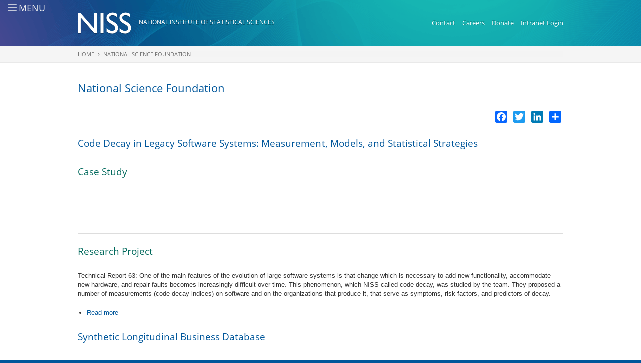

--- FILE ---
content_type: text/html; charset=utf-8
request_url: https://www.niss.org/funding-sponsors/national-science-foundation
body_size: 10875
content:
<!DOCTYPE html>
<!-- Sorry no IE7 support! -->
<!-- @see http://foundation.zurb.com/docs/index.html#basicHTMLMarkup -->

<!--[if IE 8]><html class="no-js lt-ie9" lang="en" dir="ltr" 
  xmlns:og="http://ogp.me/ns#"
  xmlns:article="http://ogp.me/ns/article#"
  xmlns:book="http://ogp.me/ns/book#"
  xmlns:profile="http://ogp.me/ns/profile#"
  xmlns:video="http://ogp.me/ns/video#"
  xmlns:product="http://ogp.me/ns/product#"
  xmlns:content="http://purl.org/rss/1.0/modules/content/"
  xmlns:dc="http://purl.org/dc/terms/"
  xmlns:foaf="http://xmlns.com/foaf/0.1/"
  xmlns:rdfs="http://www.w3.org/2000/01/rdf-schema#"
  xmlns:sioc="http://rdfs.org/sioc/ns#"
  xmlns:sioct="http://rdfs.org/sioc/types#"
  xmlns:skos="http://www.w3.org/2004/02/skos/core#"
  xmlns:xsd="http://www.w3.org/2001/XMLSchema#"> <![endif]-->
<!--[if gt IE 8]><!--> <html class="no-js" lang="en" dir="ltr" 
  xmlns:og="http://ogp.me/ns#"
  xmlns:article="http://ogp.me/ns/article#"
  xmlns:book="http://ogp.me/ns/book#"
  xmlns:profile="http://ogp.me/ns/profile#"
  xmlns:video="http://ogp.me/ns/video#"
  xmlns:product="http://ogp.me/ns/product#"
  xmlns:content="http://purl.org/rss/1.0/modules/content/"
  xmlns:dc="http://purl.org/dc/terms/"
  xmlns:foaf="http://xmlns.com/foaf/0.1/"
  xmlns:rdfs="http://www.w3.org/2000/01/rdf-schema#"
  xmlns:sioc="http://rdfs.org/sioc/ns#"
  xmlns:sioct="http://rdfs.org/sioc/types#"
  xmlns:skos="http://www.w3.org/2004/02/skos/core#"
  xmlns:xsd="http://www.w3.org/2001/XMLSchema#"> <!--<![endif]-->
<head>
  <meta charset="utf-8" />
<link rel="alternate" title="RSS - National Science Foundation" href="https://www.niss.org/taxonomy/term/120/feed" />
<meta about="/funding-sponsors/national-science-foundation" typeof="skos:Concept" property="rdfs:label skos:prefLabel" content="National Science Foundation" />
<link rel="shortcut icon" href="https://www.niss.org/sites/all/themes/niss_org/favicon.ico" />
<meta name="viewport" content="width=device-width, initial-scale=1.0" />
<meta http-equiv="ImageToolbar" content="false" />
<meta name="generator" content="Drupal 7 (http://drupal.org)" />
<link rel="canonical" href="https://www.niss.org/funding-sponsors/national-science-foundation" />
<link rel="shortlink" href="https://www.niss.org/taxonomy/term/120" />
<meta property="og:site_name" content="National Institute of Statistical Sciences" />
<meta property="og:type" content="article" />
<meta property="og:url" content="https://www.niss.org/funding-sponsors/national-science-foundation" />
<meta property="og:title" content="National Science Foundation" />
<meta property="og:street_address" content="19 T.W. Alexander Drive" />
<meta property="og:postal_code" content="27709-4006" />
<meta property="og:country_name" content="United States" />
<meta itemprop="name" content="National Science Foundation" />
  <title>National Science Foundation | National Institute of Statistical Sciences</title>

  <link rel="apple-touch-icon-precomposed" href="/sites/all/themes/niss_org/apple-touch-icon-precomposed.png">
  <meta name="msapplication-TileImage" content="/sites/all/themes/niss_org/apple-touch-icon-precomposed.png">
  <meta name="msapplication-TileColor" content="#01508e">

  <meta name="google-site-verification" content="M2EJUwbDO2H3zEg9_S2_OpRJJ3qOIBKV2c2FocZGKlo" />

  <link rel="stylesheet" href="https://www.niss.org/sites/default/files/css/css_kShW4RPmRstZ3SpIC-ZvVGNFVAi0WEMuCnI0ZkYIaFw.css" />
<link rel="stylesheet" href="https://www.niss.org/sites/default/files/css/css_OsX-McDW22WF6XXWo2wbBupmLH-z_186GC1FJn039-w.css" />
<link rel="stylesheet" href="https://www.niss.org/sites/default/files/css/css_F6r84Np4c0hgrRHvo9YtMBiHvHMMVoNMDzZ3zlbevRk.css" />
<link rel="stylesheet" href="https://www.niss.org/sites/default/files/css/css_edl_iHkNvOkcD2z4vTVYEyksT35rYSF10b4pbJ8Utnw.css" />
  <script src="https://www.niss.org/sites/default/files/js/js_Pt6OpwTd6jcHLRIjrE-eSPLWMxWDkcyYrPTIrXDSON0.js"></script>
<script src="https://www.niss.org/sites/default/files/js/js_onbE0n0cQY6KTDQtHO_E27UBymFC-RuqypZZ6Zxez-o.js"></script>
<script src="https://www.niss.org/sites/default/files/js/js_gHk2gWJ_Qw_jU2qRiUmSl7d8oly1Cx7lQFrqcp3RXcI.js"></script>
<script src="https://www.niss.org/sites/default/files/js/js_M2Azx98GNFnCJACwnHh7TagBPpKy_uwzgihG9jJe3Hc.js"></script>
<script src="https://www.googletagmanager.com/gtag/js?id=G-3FD1T4L2HZ"></script>
<script>window.dataLayer = window.dataLayer || [];function gtag(){dataLayer.push(arguments)};gtag("js", new Date());gtag("set", "developer_id.dMDhkMT", true);gtag("config", "G-3FD1T4L2HZ", {"groups":"default","anonymize_ip":true});</script>
<script>window.a2a_config=window.a2a_config||{};window.da2a={done:false,html_done:false,script_ready:false,script_load:function(){var a=document.createElement('script'),s=document.getElementsByTagName('script')[0];a.type='text/javascript';a.async=true;a.src='https://static.addtoany.com/menu/page.js';s.parentNode.insertBefore(a,s);da2a.script_load=function(){};},script_onready:function(){da2a.script_ready=true;if(da2a.html_done)da2a.init();},init:function(){for(var i=0,el,target,targets=da2a.targets,length=targets.length;i<length;i++){el=document.getElementById('da2a_'+(i+1));target=targets[i];a2a_config.linkname=target.title;a2a_config.linkurl=target.url;if(el){a2a.init('page',{target:el});el.id='';}da2a.done=true;}da2a.targets=[];}};(function ($){Drupal.behaviors.addToAny = {attach: function (context, settings) {if (context !== document && window.da2a) {if(da2a.script_ready)a2a.init_all();da2a.script_load();}}}})(jQuery);a2a_config.callbacks=a2a_config.callbacks||[];a2a_config.callbacks.push({ready:da2a.script_onready});a2a_config.overlays=a2a_config.overlays||[];a2a_config.templates=a2a_config.templates||{};</script>
<script src="https://www.niss.org/sites/default/files/js/js_CN6AX0JgQwb6yo6edynPGNfqx7SkTCTR1BIf35D0mBQ.js"></script>
<script>jQuery.extend(Drupal.settings, {"basePath":"\/","pathPrefix":"","setHasJsCookie":0,"ajaxPageState":{"theme":"niss_org","theme_token":"TK_v1e05T_KOMc3_F_5IV-QgMnl1zLiH6H_nmaQc5Qw","js":{"0":1,"1":1,"sites\/all\/modules\/contrib\/jquery_update\/replace\/jquery\/1.12\/jquery.min.js":1,"misc\/jquery-extend-3.4.0.js":1,"misc\/jquery-html-prefilter-3.5.0-backport.js":1,"misc\/jquery.once.js":1,"misc\/drupal.js":1,"sites\/all\/modules\/contrib\/jquery_update\/js\/jquery_browser.js":1,"misc\/form-single-submit.js":1,"sites\/all\/modules\/contrib\/entityreference\/js\/entityreference.js":1,"sites\/all\/modules\/contrib\/cleantalk\/src\/js\/apbct-public.js":1,"sites\/all\/modules\/contrib\/custom_search\/js\/custom_search.js":1,"sites\/all\/modules\/contrib\/google_analytics\/googleanalytics.js":1,"https:\/\/www.googletagmanager.com\/gtag\/js?id=G-3FD1T4L2HZ":1,"2":1,"3":1,"sites\/all\/themes\/zurb_foundation\/js\/vendor\/modernizr.js":1,"sites\/all\/themes\/niss_org\/js\/foundation.min.js":1,"sites\/all\/themes\/niss_org\/js\/libs.min.js":1,"sites\/all\/themes\/niss_org\/js\/app.min.js":1},"css":{"modules\/system\/system.base.css":1,"modules\/system\/system.messages.css":1,"modules\/system\/system.theme.css":1,"sites\/all\/modules\/contrib\/calendar\/css\/calendar_multiday.css":1,"modules\/comment\/comment.css":1,"modules\/field\/theme\/field.css":1,"modules\/node\/node.css":1,"modules\/search\/search.css":1,"modules\/user\/user.css":1,"sites\/all\/modules\/contrib\/views\/css\/views.css":1,"sites\/all\/modules\/contrib\/ctools\/css\/ctools.css":1,"sites\/all\/modules\/contrib\/biblio\/biblio.css":1,"sites\/all\/modules\/contrib\/custom_search\/custom_search.css":1,"modules\/taxonomy\/taxonomy.css":1,"sites\/all\/modules\/contrib\/addtoany\/addtoany.css":1,"sites\/all\/themes\/zurb_foundation\/css\/normalize.css":1,"sites\/all\/themes\/zurb_foundation\/css\/foundation.min.css":1,"sites\/all\/themes\/niss_org\/fonts\/google-opensans\/open-sans.css":1,"sites\/all\/themes\/niss_org\/fonts\/font-awesome\/css\/font-awesome.min.css":1,"sites\/all\/themes\/niss_org\/css\/foundation.css":1,"sites\/all\/themes\/niss_org\/css\/niss_org.css":1}},"custom_search":{"form_target":"_self","solr":0},"googleanalytics":{"account":["G-3FD1T4L2HZ"],"trackOutbound":1,"trackMailto":1,"trackDownload":1,"trackDownloadExtensions":"7z|aac|arc|arj|asf|asx|avi|bin|csv|doc(x|m)?|dot(x|m)?|exe|flv|gif|gz|gzip|hqx|jar|jpe?g|js|mp(2|3|4|e?g)|mov(ie)?|msi|msp|pdf|phps|png|ppt(x|m)?|pot(x|m)?|pps(x|m)?|ppam|sld(x|m)?|thmx|qtm?|ra(m|r)?|sea|sit|tar|tgz|torrent|txt|wav|wma|wmv|wpd|xls(x|m|b)?|xlt(x|m)|xlam|xml|z|zip"},"urlIsAjaxTrusted":{"\/funding-sponsors\/national-science-foundation":true}});</script>
  <!--[if lt IE 9]>
		<script src="http://html5shiv.googlecode.com/svn/trunk/html5.js"></script>
	<![endif]-->

  <!-- iubenda -->
  <script type="text/javascript">
  var _iub = _iub || [];
  _iub.csConfiguration = {"countryDetection":true,"cookiePolicyInOtherWindow":true,"consentOnScroll":false,"consentOnDocument":true,"whitelabel":false,"lang":"en","siteId":1891511,"cookiePolicyId":81635861, "banner":{ "position":"float-bottom-center","textColor":"white","backgroundColor":"#00a291" }};
  </script>
  <script type="text/javascript" src="//cdn.iubenda.com/cs/iubenda_cs.js" charset="UTF-8" async></script>
  <!-- / End iubenda -->

</head>
<body class="html not-front not-logged-in no-sidebars page-taxonomy page-taxonomy-term page-taxonomy-term- page-taxonomy-term-120 section-funding-sponsors" >
  <div class="skip-link">
    <a href="#main-content" class="element-invisible element-focusable">Skip to main content</a>
  </div>
    <!--.off-canvas-wrap -->
<div class="off-canvas-wrap" data-offcanvas>
  <div class="inner-wrap">
    <a id="nav-icon" class="left-off-canvas-toggle" href="#">
      <em>
        <span></span>
        <span></span>
        <span></span>
        <span></span>
      </em>
      <i>Menu</i>
    </a>

    <aside class="left-off-canvas-menu"><nav>
                <section class="block block-search block-search-form">
  
      
    <form class="search-form" role="search" action="/funding-sponsors/national-science-foundation" method="post" id="search-block-form" accept-charset="UTF-8"><div><div class="container-inline">
      <h2 class="element-invisible">Search form</h2>
    <div class="row collapse"><div class="small-8 columns"><div class="form-item form-type-textfield form-item-search-block-form">
  <label class="element-invisible" for="edit-search-block-form--2">Search this site </label>
 <input title="Enter the terms you wish to search for." class="custom-search-box form-text" placeholder="" type="text" id="edit-search-block-form--2" name="search_block_form" value="" size="15" maxlength="128" />
</div>
</div><div class="small-4 columns"><button class="secondary button radius postfix expand form-submit" id="edit-submit" name="op" value="Search" type="submit">Search</button>
</div></div><input type="hidden" name="form_build_id" value="form-Jf5HaRay0OBQs4G5NJbWGmu_qEAw6wgXoTmKlNegc2g" />
<input type="hidden" name="form_id" value="search_block_form" />
</div>
</div></form>  
  </section><section class="block block-system block-menu block-system-main-menu">
  
      
    <ul class="menu"><li class="first leaf"><a href="/">Home</a></li>
<li class="expanded"><a href="/about" title="">About</a><ul class="menu"><li class="first leaf"><a href="/about">About NISS</a></li>
<li class="leaf"><a href="https://www.niss.org/niss-capabilities" title="NISS Capabilities">Capabilities</a></li>
<li class="leaf"><a href="/about/mission-vision">NISS Values &amp; EEOC Regulations</a></li>
<li class="leaf"><a href="/careers-niss">Careers at NISS</a></li>
<li class="leaf"><a href="/about/history">Timeline / History</a></li>
<li class="leaf"><a href="/about/contribute-niss">Contribute to NISS / Donate</a></li>
<li class="collapsed"><a href="/about/awards">Awards</a></li>
<li class="last leaf"><a href="/annual-reports">Annual Reports</a></li>
</ul></li>
<li class="expanded"><a href="/people" title="">People</a><ul class="menu"><li class="first leaf"><a href="/people/staff">Staff</a></li>
<li class="leaf"><a href="/people/postdocs" title="">Research Associates</a></li>
<li class="leaf"><a href="/people/board-of-trustees">Board of Trustees</a></li>
<li class="leaf"><a href="/people/members-of-the-corporation">Members of the Corporation</a></li>
<li class="leaf"><a href="/niss-leadership-committees">Leadership Committees</a></li>
<li class="leaf"><a href="/research/clients">Clients and Collaborators</a></li>
<li class="leaf"><a href="/people/former-board-of-trustees">Former Board of Trustees</a></li>
<li class="last leaf"><a href="/people/former-postdocs" title="">Former Researchers / Postdocs</a></li>
</ul></li>
<li class="expanded"><a href="/news" title="">News</a><ul class="menu"><li class="first leaf"><a href="/news" title="">In the News</a></li>
<li class="leaf"><a href="/news/press-releases">Press Releases</a></li>
<li class="leaf"><a href="https://www.niss.org/meet-ups" title="Links to recordings of NISS hosted Meet-Ups">Event Recordings</a></li>
<li class="leaf"><a href="/events/photos">Event Photos</a></li>
<li class="last leaf"><a href="/news/newsletter">NISS Parameters Newsletter</a></li>
</ul></li>
<li class="expanded"><a href="https://www.niss.org/CoLab" title="">NISS Collaboratory (CoLab)</a><ul class="menu"><li class="first leaf"><a href="/S3Forums">Statistics Serving Society (S3)</a></li>
<li class="leaf"><a href="https://www.niss.org/niss-new-researchers-network" title="">NISS New Researchers Network</a></li>
<li class="leaf"><a href="https://www.niss.org/CoLab/Ai-statistics" title="">AI in stAtIstics</a></li>
<li class="leaf"><a href="https://www.niss.org/CoLab/collaborative-data-science" title="">Collaborative Data Science</a></li>
<li class="leaf"><a href="https://www.niss.org/CoLab/public-environmental-health" title="">Public Health &amp; the Environment</a></li>
<li class="last leaf"><a href="https://www.niss.org/CoLab/Visualization" title="">Visualization</a></li>
</ul></li>
<li class="expanded"><a href="/research" title="">Research &amp; Projects</a><ul class="menu"><li class="first leaf"><a href="/search/node/type%3Abiblio%2Cresearch%2Ctechnical_report%2Cwhite_paper" title="">Search Research &amp; Projects</a></li>
<li class="leaf"><a href="/research" title="">Research Projects</a></li>
<li class="leaf"><a href="https://www.niss.org/niss-capstone-projects" title="">NISS Capstone Projects</a></li>
<li class="leaf"><a href="/research/case-studies">Case Studies</a></li>
<li class="leaf"><a href="/research/publications" title="">Publications</a></li>
<li class="leaf"><a href="/research/white-papers">White Papers</a></li>
<li class="leaf"><a href="/research/technical-reports">Technical Reports</a></li>
<li class="last leaf"><a href="/people/niss-collaborators" title="">NISS Collaborators</a></li>
</ul></li>
<li class="leaf"><a href="https://www.niss.org/annual-niss-writing-workshop-junior-researchers-overview" title="Writing Workshop Overview">Writing Workshop Overview</a></li>
<li class="expanded"><a href="/events" title="">Events</a><ul class="menu"><li class="first collapsed"><a href="/events">Upcoming NISS Events</a></li>
<li class="leaf"><a href="/event-series">Event Series</a></li>
<li class="leaf"><a href="/events/past">Past Events</a></li>
<li class="leaf"><a href="/events/calendar" title="">Calendar</a></li>
<li class="leaf"><a href="/events/forms-policies">Travel Forms &amp; Policies</a></li>
<li class="leaf"><a href="/sponsor-niss-event">Sponsor a NISS Event!</a></li>
<li class="last leaf"><a href="https://www.niss.org/annual-niss-sponsored-or-co-sponsored-events" title="">Annual NISS Sponsored or Co-Sponsored Events</a></li>
</ul></li>
<li class="expanded"><a href="/affiliate-program-information">Affiliates</a><ul class="menu"><li class="first collapsed"><a href="/affiliate-program-information">Affiliate Program Information</a></li>
<li class="leaf"><a href="/affiliates/become-affiliate">Become an Affiliate!</a></li>
<li class="collapsed"><a href="/affiliates-list">List of Affiliates</a></li>
<li class="leaf"><a href="https://www.niss.org/niss-graduate-student-network" title="Networking Opportunities for Graduate Students of NISS Affiliate Institutions">New Researchers Network</a></li>
<li class="leaf"><a href="/affiliate-update">Newsletters / Updates</a></li>
<li class="last expanded"><a href="https://www.niss.org/careers" title="Job Announcements from NISS and NISS Affiliates">Job Announcements</a><ul class="menu"><li class="first last leaf"><a href="/form/job-announcement-form">- Job Announcement Form</a></li>
</ul></li>
</ul></li>
<li class="last leaf"><a href="/nces-report-library">NCES Report Library</a></li>
</ul>  
  </section><section class="block block-addtoany block-addtoany-addtoany-button">
  
      
    <span class="a2a_kit a2a_kit_size_24 a2a_target addtoany_list" id="da2a_2">
      <a class="a2a_button_facebook"></a>
<a class="a2a_button_twitter"></a>
<a class="a2a_button_linkedin"></a>
      <a class="a2a_dd addtoany_share_save" href="https://www.addtoany.com/share#url=https%3A%2F%2Fwww.niss.org%2Ffunding-sponsors%2Fnational-science-foundation&amp;title=National%20Science%20Foundation"></a>
      
    </span>
      
  </section>          </nav></aside>

    <section class="main-section">
      <!--.page -->
      <div role="document" class="page">

        <!--.l-header -->
        <header role="banner" class="l-header">
          <section class="row"><span class="l-header-region">

          <!-- Title, slogan and menu -->
            <div class="small-12 medium-7 columns">
              <div id="site-logo">
                <a href="/" rel="home" title="National Institute of Statistical Sciences Home"><img class="logo" typeof="foaf:Image" src="https://www.niss.org/sites/all/themes/niss_org/images/common/niss-logo-print.png" alt="National Institute of Statistical Sciences logo" title="National Institute of Statistical Sciences Home" /></a>              </div>
                              <div id="site-name">
                  <a href="/" title="Home" rel="home">National Institute of Statistical Sciences</a>
                </div>
                          </div>
          <!-- End title, slogan and menu -->

                      <!--.l-header-menu-region -->
            <div class="small-12 medium-5 columns">
                <section class="block block-menu block-menu-menu-header-menu">
  
      
    <ul class="menu"><li class="first leaf"><a href="/contact-us" title="">Contact</a></li>
<li class="leaf"><a href="https://www.niss.org/careers-niss" title="">Careers</a></li>
<li class="leaf"><a href="/about/contribute-niss" title="">Donate</a></li>
<li class="leaf"><a href="/user" title="">My Account</a></li>
<li class="last leaf"><a href="/user/login" title="">Intranet Login</a></li>
</ul>  
  </section>            </div>
            <!--/.l-header-menu-region -->
          
          
          </span></section>
        </header>
        <!--/.l-header -->

        
                <div class="breadcrumb-container">
          <section class="row">
            <div class="small-12 columns">
            <h2 class="element-invisible">You are here</h2><ul class="breadcrumbs"><li><a href="/">Home</a></li><li class="current"><a href="#">National Science Foundation</a></li></ul>            </div>
          </section>
        </div>
        
        <div class="menu-bg"></div>

        
        
        
        <!--.l-main -->
        <main role="main" class="row l-main">
          <!-- .l-main region -->
          <div class=" main columns">
            
            <a id="main-content"></a>

                                        <h1 id="page-title" class="title">National Science Foundation</h1>
                          
                                                    
            
              <section class="block block-addtoany block-addtoany-addtoany-button--2">
  
      
    <span class="a2a_kit a2a_kit_size_24 a2a_target addtoany_list" id="da2a_1">
      <a class="a2a_button_facebook"></a>
<a class="a2a_button_twitter"></a>
<a class="a2a_button_linkedin"></a>
      <a class="a2a_dd addtoany_share_save" href="https://www.addtoany.com/share#url=https%3A%2F%2Fwww.niss.org%2Ffunding-sponsors%2Fnational-science-foundation&amp;title=National%20Science%20Foundation"></a>
      
    </span>
    <script type="text/javascript">
<!--//--><![CDATA[//><!--
if(window.da2a)da2a.script_load();
//--><!]]>
</script>  
  </section>
      
    <div class="term-listing-heading"><div id="taxonomy-term-120" class="taxonomy-term vocabulary-funding-sponsors">

  
  <div class="content">
      </div>

</div>
</div><article id="node-3655" class="node node-research node-promoted node-sticky node-teaser" about="/research/code-decay-legacy-software-systems-measurement-models-and-statistical-strategies" typeof="sioc:Item foaf:Document">

              <h2 class="node-title">
        <a href="/research/code-decay-legacy-software-systems-measurement-models-and-statistical-strategies">Code Decay in Legacy Software Systems: Measurement, Models, and Statistical Strategies</a></h2>
        <span property="dc:title" content="Code Decay in Legacy Software Systems: Measurement, Models, and Statistical Strategies" class="rdf-meta element-hidden"></span><span property="sioc:num_replies" content="0" datatype="xsd:integer" class="rdf-meta element-hidden"></span>
  
      <div class="case-study row">
      <div class="small-12 columns">
        <h2>Case Study</h2>
      </div>

              <div class="small-12 medium-5 medium-push-7 columns">
                  </div>
        <div class="small-12 medium-7 medium-pull-5 columns">
      
              <h3>Challenges</h3>
              
              <h3>Solutions</h3>
              
      
      </div>
      <div class="small-12 columns">
        <hr>
      </div>
    </div>
  
  <div>
    <h2>Research Project</h2>
  </div>

  <div class="body text-secondary"><p>Technical Report 63: One of the main<strong> </strong>features of the evolution of large software systems is that change-which is necessary to add new functionality, accommodate new hardware, and repair faults-becomes increasingly difficult over time. This phenomenon, which NISS called code decay, was studied by the team. They proposed a number of measurements (code decay indices) on software and on the organizations that produce it, that serve as symptoms, risk factors, and predictors of decay.</p></div>
        
  <ul class="links inline"><li class="node-readmore first last"><a href="/research/code-decay-legacy-software-systems-measurement-models-and-statistical-strategies" rel="tag" title="Code Decay in Legacy Software Systems: Measurement, Models, and Statistical Strategies">Read more<span class="element-invisible"> about Code Decay in Legacy Software Systems: Measurement, Models, and Statistical Strategies</span></a></li>
</ul>  
</article>

<article id="node-3649" class="node node-research node-promoted node-sticky node-teaser" about="/research/synthetic-longitudinal-business-database" typeof="sioc:Item foaf:Document">

              <h2 class="node-title">
        <a href="/research/synthetic-longitudinal-business-database">Synthetic Longitudinal Business Database</a></h2>
        <span property="dc:title" content="Synthetic Longitudinal Business Database" class="rdf-meta element-hidden"></span><span property="sioc:num_replies" content="0" datatype="xsd:integer" class="rdf-meta element-hidden"></span>
  
  
  <div>
    <h2>Research Project</h2>
  </div>

  <div class="body text-secondary"><p>The Longitudinal Business Database (LBD) is a census of business establishments in the U.S. with paid employees that was developed by the Center for Economic Studies at the U.S. Bureau of the Census. It supports an active research agenda focusing on business entry and exit, gross employment flows, employment volatility, industrial organization, and other topics that cannot be adequately addressed with establishment-level data.</p></div>
        
  <ul class="links inline"><li class="node-readmore first last"><a href="/research/synthetic-longitudinal-business-database" rel="tag" title="Synthetic Longitudinal Business Database">Read more<span class="element-invisible"> about Synthetic Longitudinal Business Database</span></a></li>
</ul>  
</article>

<article id="node-4152" class="node node-research node-teaser" about="/research/nsf-census-research-network" typeof="sioc:Item foaf:Document">

              <h2 class="node-title">
        <a href="/research/nsf-census-research-network">NSF-Census Research Network</a></h2>
        <span property="dc:title" content="NSF-Census Research Network" class="rdf-meta element-hidden"></span><span property="sioc:num_replies" content="0" datatype="xsd:integer" class="rdf-meta element-hidden"></span>
  
  
  <div>
    <h2>Research Project</h2>
  </div>

  <div class="body text-secondary"><p>NISS and Duke University are collaborating on the Triangle Census Research Network (TCRN), one of eight research nodes that are working on the National Census Research Network (NCRN). NISS and Duke are looking at ways to improve how federal statistical (“FedStats”) agencies disseminate data to the public and to researchers.</p></div>
        
  <ul class="links inline"><li class="node-readmore first last"><a href="/research/nsf-census-research-network" rel="tag" title="NSF-Census Research Network">Read more<span class="element-invisible"> about NSF-Census Research Network</span></a></li>
</ul>  
</article>

<article id="node-4142" class="node node-research node-teaser" about="/research/worlds-simplest-survey-microsimulator-wssm" typeof="sioc:Item foaf:Document">

              <h2 class="node-title">
        <a href="/research/worlds-simplest-survey-microsimulator-wssm">World&#039;s Simplest Survey Microsimulator (WSSM)</a></h2>
        <span property="dc:title" content="World&#039;s Simplest Survey Microsimulator (WSSM)" class="rdf-meta element-hidden"></span><span property="sioc:num_replies" content="0" datatype="xsd:integer" class="rdf-meta element-hidden"></span>
  
  
  <div>
    <h2>Research Project</h2>
  </div>

  <div class="body text-secondary"><p>Official statistics surveys face a constant tradeoff between data quality and cost, which is dictated by current and anticipated budget pressures.   The World’s Simplest Survey Microsimulator (WSSM) was developed to work as a laboratory for survey scientists so they can try various scenarios out in order to make decisions.NISS sponsored an interdisciplinary Workshop on Microsimulation Models for Surveys. Simulation to explore three issues: need, utility and feasibility—surrounding simulation models for Federal surveys.</p></div>
        
  <ul class="links inline"><li class="node-readmore first last"><a href="/research/worlds-simplest-survey-microsimulator-wssm" rel="tag" title="World&#039;s Simplest Survey Microsimulator (WSSM)">Read more<span class="element-invisible"> about World&#039;s Simplest Survey Microsimulator (WSSM)</span></a></li>
</ul>  
</article>

<article id="node-4141" class="node node-research node-teaser" about="/research/postdoctoral-research-support-national-center-science-and-engineering-statistics" typeof="sioc:Item foaf:Document">

              <h2 class="node-title">
        <a href="/research/postdoctoral-research-support-national-center-science-and-engineering-statistics">Postdoctoral Research in Support of the National Center for Science and Engineering Statistics</a></h2>
        <span property="dc:title" content="Postdoctoral Research in Support of the National Center for Science and Engineering Statistics" class="rdf-meta element-hidden"></span><span property="sioc:num_replies" content="0" datatype="xsd:integer" class="rdf-meta element-hidden"></span>
  
      <div class="case-study row">
      <div class="small-12 columns">
        <h2>Case Study</h2>
      </div>

              <div class="small-12 medium-5 medium-push-7 columns">
                  </div>
        <div class="small-12 medium-7 medium-pull-5 columns">
      
              <h3>Challenges</h3>
              
              <h3>Solutions</h3>
              
              <h3>Outcomes & Results</h3>
              
      </div>
      <div class="small-12 columns">
        <hr>
      </div>
    </div>
  
  <div>
    <h2>Research Project</h2>
  </div>

  <div class="body text-secondary"><p>Two postdoctoral fellows will work on research aspects of longitudinal analyses using the Survey of Doctoral Recipients and small domain estimation for several SRS surveys.According to the NSF website, "The Survey of Doctorate Recipients is a longitudinal biennial survey conducted since 1973 that provides demographic and career history information about individuals with a research doctoral degree in a science, engineering, or health (SEH) field from a U.S. academic institution.</p></div>
        
  <ul class="links inline"><li class="node-readmore first last"><a href="/research/postdoctoral-research-support-national-center-science-and-engineering-statistics" rel="tag" title="Postdoctoral Research in Support of the National Center for Science and Engineering Statistics">Read more<span class="element-invisible"> about Postdoctoral Research in Support of the National Center for Science and Engineering Statistics</span></a></li>
</ul>  
</article>

<article id="node-3675" class="node node-research node-teaser" about="/research/dynamics-social-networks-processes-comparing-statistical-models-intelligent-agents" typeof="sioc:Item foaf:Document">

              <h2 class="node-title">
        <a href="/research/dynamics-social-networks-processes-comparing-statistical-models-intelligent-agents">Dynamics for Social Networks Processes: Comparing Statistical Models with Intelligent Agents</a></h2>
        <span property="dc:title" content="Dynamics for Social Networks Processes: Comparing Statistical Models with Intelligent Agents" class="rdf-meta element-hidden"></span><span property="sioc:num_replies" content="0" datatype="xsd:integer" class="rdf-meta element-hidden"></span>
  
      <div class="case-study row">
      <div class="small-12 columns">
        <h2>Case Study</h2>
      </div>

              <div class="small-12 medium-5 medium-push-7 columns">
                  </div>
        <div class="small-12 medium-7 medium-pull-5 columns">
      
              <h3>Challenges</h3>
              
              <h3>Solutions</h3>
              
      
      </div>
      <div class="small-12 columns">
        <hr>
      </div>
    </div>
  
  <div>
    <h2>Research Project</h2>
  </div>

  <div class="body text-secondary"><p>The goal of this project is to reconcile two methods for modeling change in social networks over time: a class of statistical models and intelligent agent models. The research contrasts the properties of these two approaches, exploring what qualitative dynamic behaviors in social networks are captured usefully and interpretably by each. The primary tools are latent variable representations and dynamical systems analysis.</p></div>
        
  <ul class="links inline"><li class="node-readmore first last"><a href="/research/dynamics-social-networks-processes-comparing-statistical-models-intelligent-agents" rel="tag" title="Dynamics for Social Networks Processes: Comparing Statistical Models with Intelligent Agents">Read more<span class="element-invisible"> about Dynamics for Social Networks Processes: Comparing Statistical Models with Intelligent Agents</span></a></li>
</ul>  
</article>

<article id="node-3669" class="node node-research node-teaser" about="/research/collaborative-research-acquiring-accurate-dynamic-field-data-using-lightweight" typeof="sioc:Item foaf:Document">

              <h2 class="node-title">
        <a href="/research/collaborative-research-acquiring-accurate-dynamic-field-data-using-lightweight">Collaborative Research: Acquiring Accurate Dynamic Field Data Using Lightweight Instrumentation</a></h2>
        <span property="dc:title" content="Collaborative Research: Acquiring Accurate Dynamic Field Data Using Lightweight Instrumentation" class="rdf-meta element-hidden"></span><span property="sioc:num_replies" content="0" datatype="xsd:integer" class="rdf-meta element-hidden"></span>
  
  
  <div>
    <h2>Research Project</h2>
  </div>

  <div class="body text-secondary"><p>Software engineering researchers use machine learning techniques to model and predict program execution behaviors. NISS helped software engineers by designing, implementing and evaluating light weight instrumentation for software testing and profiling to best optimize their performance.</p>
</div>
        
  <ul class="links inline"><li class="node-readmore first last"><a href="/research/collaborative-research-acquiring-accurate-dynamic-field-data-using-lightweight" rel="tag" title="Collaborative Research: Acquiring Accurate Dynamic Field Data Using Lightweight Instrumentation">Read more<span class="element-invisible"> about Collaborative Research: Acquiring Accurate Dynamic Field Data Using Lightweight Instrumentation</span></a></li>
</ul>  
</article>

<article id="node-3668" class="node node-research node-teaser" about="/research/digital-government-ii-data-confidentiality-data-quality-and-data-integration-federal" typeof="sioc:Item foaf:Document">

              <h2 class="node-title">
        <a href="/research/digital-government-ii-data-confidentiality-data-quality-and-data-integration-federal">Digital Government II: Data Confidentiality, Data Quality and Data Integration For Federal Databases: Foundations to Software Prototypes</a></h2>
        <span property="dc:title" content="Digital Government II: Data Confidentiality, Data Quality and Data Integration For Federal Databases: Foundations to Software Prototypes" class="rdf-meta element-hidden"></span><span property="sioc:num_replies" content="0" datatype="xsd:integer" class="rdf-meta element-hidden"></span>
  
  
  <div>
    <h2>Research Project</h2>
  </div>

  <div class="body text-secondary"><p>NISS conducted research in data confidentiality, data quality, and data integration. Prototypes were built which could scale to operate on large sets of Federally held data. Researchers partnered with several large Federal Government statistical agencies. This topic was of particular importance given the balance of these agencies must strive for, in terms of their dual missions to collect and keep private confidential data, while at the same time making that data accessible for research and policy issues.</p></div>
        
  <ul class="links inline"><li class="node-readmore first last"><a href="/research/digital-government-ii-data-confidentiality-data-quality-and-data-integration-federal" rel="tag" title="Digital Government II: Data Confidentiality, Data Quality and Data Integration For Federal Databases: Foundations to Software Prototypes">Read more<span class="element-invisible"> about Digital Government II: Data Confidentiality, Data Quality and Data Integration For Federal Databases: Foundations to Software Prototypes</span></a></li>
</ul>  
</article>

<article id="node-3667" class="node node-research node-teaser" about="/research/bayesian-models-linking-web-site-structure-and-usage" typeof="sioc:Item foaf:Document">

              <h2 class="node-title">
        <a href="/research/bayesian-models-linking-web-site-structure-and-usage">Bayesian Models Linking Web Site Structure and Usage</a></h2>
        <span property="dc:title" content="Bayesian Models Linking Web Site Structure and Usage" class="rdf-meta element-hidden"></span><span property="sioc:num_replies" content="0" datatype="xsd:integer" class="rdf-meta element-hidden"></span>
  
      <div class="case-study row">
      <div class="small-12 columns">
        <h2>Case Study</h2>
      </div>

              <div class="small-12 medium-5 medium-push-7 columns">
                  </div>
        <div class="small-12 medium-7 medium-pull-5 columns">
      
              <h3>Challenges</h3>
              
      
              <h3>Outcomes & Results</h3>
              
      </div>
      <div class="small-12 columns">
        <hr>
      </div>
    </div>
  
  <div>
    <h2>Research Project</h2>
  </div>

  <div class="body text-secondary"><p>A critical problem for users of the World Wide Web is that many sites are difficult to navigate, hard to use and have confusing structure. Users may become lost, and they may make large leaps within a website (for example,<br /></p></div>
        
  <ul class="links inline"><li class="node-readmore first last"><a href="/research/bayesian-models-linking-web-site-structure-and-usage" rel="tag" title="Bayesian Models Linking Web Site Structure and Usage">Read more<span class="element-invisible"> about Bayesian Models Linking Web Site Structure and Usage</span></a></li>
</ul>  
</article>

<article id="node-3662" class="node node-research node-teaser" about="/research/computer-model-evaluation" typeof="sioc:Item foaf:Document">

              <h2 class="node-title">
        <a href="/research/computer-model-evaluation">Computer Model Evaluation</a></h2>
        <span property="dc:title" content="Computer Model Evaluation" class="rdf-meta element-hidden"></span><span property="sioc:num_replies" content="0" datatype="xsd:integer" class="rdf-meta element-hidden"></span>
  
  
  <div>
    <h2>Research Project</h2>
  </div>

  <div class="body text-secondary"><p>Though inherently statistical, model evaluation lacks a unifying statistical framework. NISS was hired to help find a overlying system to help with model evaluation. The research team used Bayesian techniques to measure the degree to which a model captures the underlying reality; theory and methods that allowed dual use of data in both estimation of model inputs and evaluation of outputs. SFCME also involved selection of evaluation functions by which a model and reality are compared. It also looked at design for determining what field or computer simulation data to collect.</p></div>
        
  <ul class="links inline"><li class="node-readmore first last"><a href="/research/computer-model-evaluation" rel="tag" title="Computer Model Evaluation">Read more<span class="element-invisible"> about Computer Model Evaluation</span></a></li>
</ul>  
</article>

<h2 class="element-invisible">Pages</h2><div class="pagination-centered"><div class="item-list"><ul class="pagination pager"><li class="current first"><a href="">1</a></li>
<li><a title="Go to page 2" href="/funding-sponsors/national-science-foundation?page=1">2</a></li>
<li class="arrow"><a title="Go to next page" href="/funding-sponsors/national-science-foundation?page=1">next ›</a></li>
<li class="arrow last"><a title="Go to last page" href="/funding-sponsors/national-science-foundation?page=1">last »</a></li>
</ul></div></div>  
            </div>
          <!--/.l-main region -->

          
                  </main>
        <!--/.l-main -->

        
              </div>
      <!--/.page -->

              <footer class="l-footer" role="contentinfo">
          <!--.footer-columns -->
          <section class="row l-footer-columns">
                          <div class="footer-first medium-4 columns">
                  <section class="block block-menu block-menu-menu-footer-menu">
  
      
    <ul class="menu"><li class="first leaf"><a href="/events/forms-policies" title="">Travel Expense Form</a></li>
<li class="leaf"><a href="/contact-us" title="">Contact</a></li>
<li class="leaf"><a href="/user/login" title="">Intranet Login</a></li>
<li class="leaf"><a href="/careers" title="">Job Announcements</a></li>
<li class="leaf"><a href="/user" title="">My Account</a></li>
<li class="leaf"><a href="https://niss.us11.list-manage.com/subscribe?u=3140364b3158a2b6dfdaa8cbe&amp;id=620ba3cdd6" title="">Subscribe</a></li>
<li class="last leaf"><a href="/privacy-policy" title="">Privacy Policy</a></li>
</ul>  
  </section><section class="block block-bean block-bean-footer-copyright">
  
      
    <div class="entity entity-bean bean-entity-block clearfix" about="/block/footer---copyright" typeof="">

  <div class="content">
    <div class="field field-name-field-bean-body field-type-text-long field-label-hidden field-wrapper"><p>© National Institute of Statistical Sciences. All rights reserved.</p>
<div class="social-icons">
<a href="https://www.facebook.com/NISSDataScience/" target="_blank"><i class="fa fa-facebook-official"></i></a> <a href="https://twitter.com/NISS_DataSci" target="_blank"><i class="fa fa-twitter"></i></a> <a href="https://www.linkedin.com/in/niss-communications/" target="_blank"><i class="fa fa-linkedin"></i></a>
</div>
</div>  </div>
</div>
  
  </section><section class="block block-block block-block-4">
  
      
    <!-- Start of Leadin Embed --><script type="text/javascript" src="//js.leadin.com/js/v1/2313281.js" id="LeadinEmbed-2313281" crossorigin="use-credentials" async="" defer="defer"></script><!-- End of Leadin Embed -->  
  </section>              </div>
                                      <div class="footer-second medium-4 columns">
                  <section class="block block-bean block-bean-footer-rtp-office">
  
      
    <div class="entity entity-bean bean-entity-block clearfix" about="/block/footer---rtp-office" typeof="">

  <div class="content">
    <div class="field field-name-field-bean-body field-type-text-long field-label-hidden field-wrapper"><p><span class="label">RTP Office</span></p>
<p> (Please use DC Address for Mail)<br />
P.O. Box 14006<br />
Research Triangle Park, NC 27709-4006<br />
ph:  (202) 800-3880</p>
</div>  </div>
</div>
  
  </section>              </div>
                                      <div class="footer-third medium-4 columns">
                  <section class="block block-bean block-bean-footer-dc-office">
  
      
    <div class="entity entity-bean bean-entity-block clearfix" about="/block/footer---dc-office" typeof="">

  <div class="content">
    <div class="field field-name-field-bean-body field-type-text-long field-label-hidden field-wrapper"><p><span class="label">Washington DC Mail:</span></p>
<p>P.O. Box 33762 <br />
Washington, DC 20033</p>
<p>or packages to:<br />
1800 M Street, NW, Front 1, #33762<br />
Washington, DC 20033</p>
<p>ph: (202) 800-3880<br />
officeadmin (at) niss.org or Accounting:  HR-FNAN (at) niss.org</p>
<p> </p>
<p><a href="https://www.niss.org/niss-has-been-awarded-new-gsafas-schedule-contract"><img alt="" src="https://www.niss.org/sites/default/files/GSA.png" style="width: 200px; height: 70px;" /></a></p>
</div>  </div>
</div>
  
  </section>              </div>
                      </section>
          <!--/.footer-columns-->
        </footer>
      

    <!-- .off-canvas-wrap -->
    </section>
  </div>
</div>
  <div><a rel="nofollow" href="https://www.niss.org/peccantgodly.php"><span style="display: none;">dynamics</span></a></div><script>ctSetCookie("ct_check_js", "807bb578c8287c348c5f5e82d79c3305", "0");</script>
<script>da2a.targets=[
{title:"National Science Foundation",url:"https:\/\/www.niss.org\/funding-sponsors\/national-science-foundation"},
{title:"National Science Foundation",url:"https:\/\/www.niss.org\/funding-sponsors\/national-science-foundation"}];
da2a.html_done=true;if(da2a.script_ready&&!da2a.done)da2a.init();da2a.script_load();</script>
  
  <script>
    (function ($, Drupal, window, document, undefined) {
      $(document).foundation({
        offcanvas: { open_method: 'overlap' }
      });
    })(jQuery, Drupal, this, this.document);
  </script>

</body>
</html>
